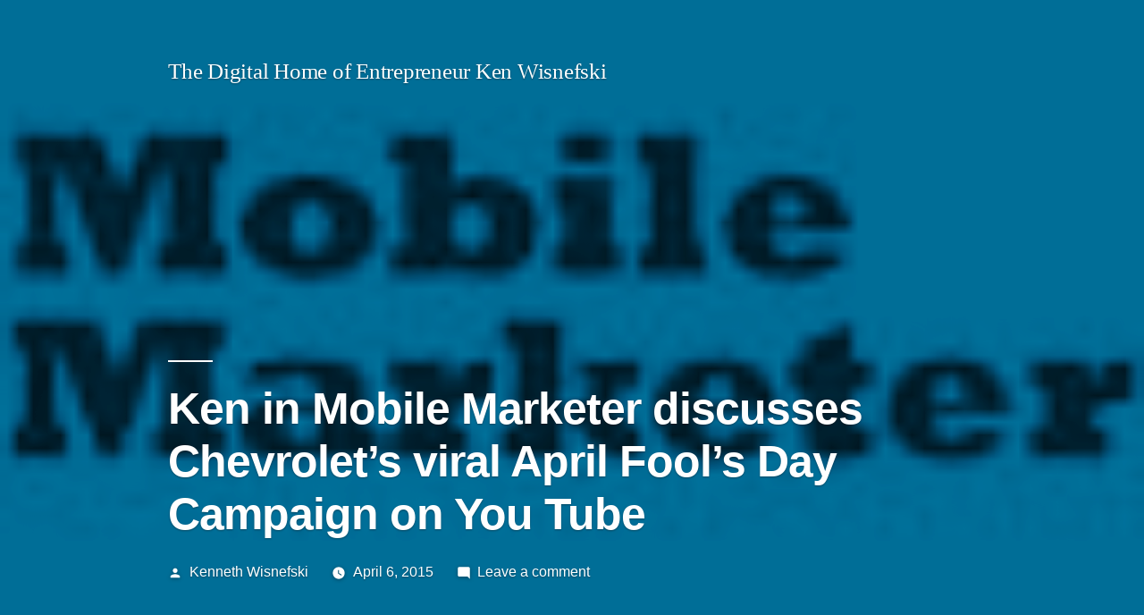

--- FILE ---
content_type: text/html; charset=UTF-8
request_url: http://kenwisnefski.com/ken-in-mobile-marketer-discusses-chevrolets-viral-april-fools-day-campaign-on-you-tube/
body_size: 48193
content:
<!doctype html>
<html lang="en-US" prefix="og: http://ogp.me/ns#">
<head>
	<meta charset="UTF-8" />
	<meta name="viewport" content="width=device-width, initial-scale=1" />
	<link rel="profile" href="https://gmpg.org/xfn/11" />
	<title>Ken Wisnefski | Chevrolet&#039;s April Fool&#039;s Campaign | Mobile Marketer</title>

<!-- This site is optimized with the Yoast SEO plugin v10.0 - https://yoast.com/wordpress/plugins/seo/ -->
<meta name="description" content="Ken Wisnefski discusses the success of Chevrolet&#039;s viral You Tube campaign with Mobile Marketer&#039;s Michael Barris."/>
<link rel="canonical" href="http://kenwisnefski.com/ken-in-mobile-marketer-discusses-chevrolets-viral-april-fools-day-campaign-on-you-tube/" />
<meta property="og:locale" content="en_US" />
<meta property="og:type" content="article" />
<meta property="og:title" content="Ken Wisnefski | Chevrolet&#039;s April Fool&#039;s Campaign | Mobile Marketer" />
<meta property="og:description" content="Ken Wisnefski discusses the success of Chevrolet&#039;s viral You Tube campaign with Mobile Marketer&#039;s Michael Barris." />
<meta property="og:url" content="http://kenwisnefski.com/ken-in-mobile-marketer-discusses-chevrolets-viral-april-fools-day-campaign-on-you-tube/" />
<meta property="article:section" content="Articles" />
<meta property="article:published_time" content="2015-04-06T15:20:18+00:00" />
<meta property="og:image" content="http://kenwisnefski.com/wp-content/uploads/2015/04/mobile-marketer.jpg" />
<!-- / Yoast SEO plugin. -->

<link rel='dns-prefetch' href='//s.w.org' />
<link rel="alternate" type="application/rss+xml" title=" &raquo; Feed" href="http://kenwisnefski.com/feed/" />
<link rel="alternate" type="application/rss+xml" title=" &raquo; Comments Feed" href="http://kenwisnefski.com/comments/feed/" />

<script>
var MP3jPLAYLISTS = [];
var MP3jPLAYERS = [];
</script>
<link rel="alternate" type="application/rss+xml" title=" &raquo; Ken in Mobile Marketer discusses Chevrolet&#8217;s viral April Fool&#8217;s Day Campaign on You Tube Comments Feed" href="http://kenwisnefski.com/ken-in-mobile-marketer-discusses-chevrolets-viral-april-fools-day-campaign-on-you-tube/feed/" />
		<script type="text/javascript">
			window._wpemojiSettings = {"baseUrl":"https:\/\/s.w.org\/images\/core\/emoji\/11.2.0\/72x72\/","ext":".png","svgUrl":"https:\/\/s.w.org\/images\/core\/emoji\/11.2.0\/svg\/","svgExt":".svg","source":{"concatemoji":"http:\/\/kenwisnefski.com\/wp-includes\/js\/wp-emoji-release.min.js?ver=5.1.21"}};
			!function(e,a,t){var n,r,o,i=a.createElement("canvas"),p=i.getContext&&i.getContext("2d");function s(e,t){var a=String.fromCharCode;p.clearRect(0,0,i.width,i.height),p.fillText(a.apply(this,e),0,0);e=i.toDataURL();return p.clearRect(0,0,i.width,i.height),p.fillText(a.apply(this,t),0,0),e===i.toDataURL()}function c(e){var t=a.createElement("script");t.src=e,t.defer=t.type="text/javascript",a.getElementsByTagName("head")[0].appendChild(t)}for(o=Array("flag","emoji"),t.supports={everything:!0,everythingExceptFlag:!0},r=0;r<o.length;r++)t.supports[o[r]]=function(e){if(!p||!p.fillText)return!1;switch(p.textBaseline="top",p.font="600 32px Arial",e){case"flag":return s([55356,56826,55356,56819],[55356,56826,8203,55356,56819])?!1:!s([55356,57332,56128,56423,56128,56418,56128,56421,56128,56430,56128,56423,56128,56447],[55356,57332,8203,56128,56423,8203,56128,56418,8203,56128,56421,8203,56128,56430,8203,56128,56423,8203,56128,56447]);case"emoji":return!s([55358,56760,9792,65039],[55358,56760,8203,9792,65039])}return!1}(o[r]),t.supports.everything=t.supports.everything&&t.supports[o[r]],"flag"!==o[r]&&(t.supports.everythingExceptFlag=t.supports.everythingExceptFlag&&t.supports[o[r]]);t.supports.everythingExceptFlag=t.supports.everythingExceptFlag&&!t.supports.flag,t.DOMReady=!1,t.readyCallback=function(){t.DOMReady=!0},t.supports.everything||(n=function(){t.readyCallback()},a.addEventListener?(a.addEventListener("DOMContentLoaded",n,!1),e.addEventListener("load",n,!1)):(e.attachEvent("onload",n),a.attachEvent("onreadystatechange",function(){"complete"===a.readyState&&t.readyCallback()})),(n=t.source||{}).concatemoji?c(n.concatemoji):n.wpemoji&&n.twemoji&&(c(n.twemoji),c(n.wpemoji)))}(window,document,window._wpemojiSettings);
		</script>
		<style type="text/css">
img.wp-smiley,
img.emoji {
	display: inline !important;
	border: none !important;
	box-shadow: none !important;
	height: 1em !important;
	width: 1em !important;
	margin: 0 .07em !important;
	vertical-align: -0.1em !important;
	background: none !important;
	padding: 0 !important;
}
</style>
	<link rel='stylesheet' id='prettyphoto-css'  href='http://kenwisnefski.com/wp-content/plugins/prettyphoto-media/css/prettyPhoto.css?ver=3.1.4' type='text/css' media='screen' />
<link rel='stylesheet' id='wp-block-library-css'  href='http://kenwisnefski.com/wp-includes/css/dist/block-library/style.min.css?ver=5.1.21' type='text/css' media='all' />
<link rel='stylesheet' id='wp-block-library-theme-css'  href='http://kenwisnefski.com/wp-includes/css/dist/block-library/theme.min.css?ver=5.1.21' type='text/css' media='all' />
<link rel='stylesheet' id='page-list-style-css'  href='http://kenwisnefski.com/wp-content/plugins/page-list/css/page-list.css?ver=5.1' type='text/css' media='all' />
<link rel='stylesheet' id='wp-pagenavi-css'  href='http://kenwisnefski.com/wp-content/plugins/wp-pagenavi/pagenavi-css.css?ver=2.70' type='text/css' media='all' />
<link rel='stylesheet' id='twentynineteen-style-css'  href='http://kenwisnefski.com/wp-content/themes/twentynineteen/style.css?ver=1.3' type='text/css' media='all' />
<link rel='stylesheet' id='twentynineteen-print-style-css'  href='http://kenwisnefski.com/wp-content/themes/twentynineteen/print.css?ver=1.3' type='text/css' media='print' />
<link rel='stylesheet' id='rpt_front_style-css'  href='http://kenwisnefski.com/wp-content/plugins/related-posts-thumbnails/assets/css/front.css?ver=1.6.2' type='text/css' media='all' />
<link rel='stylesheet' id='fancybox-css'  href='http://kenwisnefski.com/wp-content/plugins/easy-fancybox/css/jquery.fancybox.1.3.23.min.css' type='text/css' media='screen' />
<style id='fancybox-inline-css' type='text/css'>
#fancybox-outer{background:#fff}#fancybox-content{background:#fff;border-color:#fff;color:inherit;}
</style>
<link rel='stylesheet' id='mp3-jplayer-css'  href='http://kenwisnefski.com/wp-content/plugins/mp3-jplayer/css/v1-skins/v1-silver.css?ver=2.7.3' type='text/css' media='all' />
<link rel='stylesheet' id='myStyleSheets-css'  href='http://kenwisnefski.com/wp-content/plugins/yd-recent-posts-widget/css/yd_rp.css?ver=5.1.21' type='text/css' media='all' />
<script type='text/javascript' src='http://kenwisnefski.com/wp-includes/js/jquery/jquery.js?ver=1.12.4'></script>
<script type='text/javascript' src='http://kenwisnefski.com/wp-includes/js/jquery/jquery-migrate.min.js?ver=1.4.1'></script>
<link rel='https://api.w.org/' href='http://kenwisnefski.com/wp-json/' />
<link rel="EditURI" type="application/rsd+xml" title="RSD" href="http://kenwisnefski.com/xmlrpc.php?rsd" />
<link rel="wlwmanifest" type="application/wlwmanifest+xml" href="http://kenwisnefski.com/wp-includes/wlwmanifest.xml" /> 
<meta name="generator" content="WordPress 5.1.21" />
<link rel='shortlink' href='http://kenwisnefski.com/?p=3009' />
<link rel="alternate" type="application/json+oembed" href="http://kenwisnefski.com/wp-json/oembed/1.0/embed?url=http%3A%2F%2Fkenwisnefski.com%2Fken-in-mobile-marketer-discusses-chevrolets-viral-april-fools-day-campaign-on-you-tube%2F" />
<link rel="alternate" type="text/xml+oembed" href="http://kenwisnefski.com/wp-json/oembed/1.0/embed?url=http%3A%2F%2Fkenwisnefski.com%2Fken-in-mobile-marketer-discusses-chevrolets-viral-april-fools-day-campaign-on-you-tube%2F&#038;format=xml" />
			<!-- Start ios -->
			<script type="text/javascript">
				( function( $ ){
					$( document ).ready( function() {
						$( '#fancybox-overlay' ).css( {
							'width' : $( document ).width()
						} );
					} );
				} )( jQuery );
			</script>
			<!-- End ios -->
		<link type="text/css" rel="stylesheet" href="http://kenwisnefski.com/wp-content/plugins/latest-twitter-sidebar-widget/latest_twitter_widget.css" />
<link rel="pingback" href="http://kenwisnefski.com/xmlrpc.php">       <style>
        #related_posts_thumbnails li{
            border-right: 1px solid #DDDDDD;
            background-color: #FFFFFF       }
        #related_posts_thumbnails li:hover{
            background-color: #f7941d;
        }
        .relpost_content{
            font-size: 12px;
            color: #333333;
        }
        .relpost-block-single{
            background-color: #FFFFFF;
            border-right: 1px solid  #DDDDDD;
            border-left: 1px solid  #DDDDDD;
            margin-right: -1px;
        }
        .relpost-block-single:hover{
            background-color: #f7941d;
        }
        </style>

        </head>

<body class="post-template-default single single-post postid-3009 single-format-standard wp-embed-responsive gllr_twentynineteen singular image-filters-enabled">
<div id="page" class="site">
	<a class="skip-link screen-reader-text" href="#content">Skip to content</a>

		<header id="masthead" class="site-header featured-image">

			<div class="site-branding-container">
				<div class="site-branding">

			
				<p class="site-description">
				The Digital Home of Entrepreneur Ken Wisnefski			</p>
			</div><!-- .site-branding -->
			</div><!-- .layout-wrap -->

							<div class="site-featured-image">
					
			<figure class="post-thumbnail">
				<img width="86" height="80" src="http://kenwisnefski.com/wp-content/uploads/2015/04/mobile-marketer.jpg" class="attachment-post-thumbnail size-post-thumbnail wp-post-image" alt="" />			</figure><!-- .post-thumbnail -->

								<div class="entry-header">
						
<h1 class="entry-title">Ken in Mobile Marketer discusses Chevrolet&#8217;s viral April Fool&#8217;s Day Campaign on You Tube</h1>
<div class="entry-meta">
	<span class="byline"><svg class="svg-icon" width="16" height="16" aria-hidden="true" role="img" focusable="false" viewBox="0 0 24 24" version="1.1" xmlns="http://www.w3.org/2000/svg" xmlns:xlink="http://www.w3.org/1999/xlink"><path d="M12 12c2.21 0 4-1.79 4-4s-1.79-4-4-4-4 1.79-4 4 1.79 4 4 4zm0 2c-2.67 0-8 1.34-8 4v2h16v-2c0-2.66-5.33-4-8-4z"></path><path d="M0 0h24v24H0z" fill="none"></path></svg><span class="screen-reader-text">Posted by</span><span class="author vcard"><a class="url fn n" href="http://kenwisnefski.com/author/ken/">Kenneth Wisnefski</a></span></span>	<span class="posted-on"><svg class="svg-icon" width="16" height="16" aria-hidden="true" role="img" focusable="false" xmlns="http://www.w3.org/2000/svg" viewBox="0 0 24 24"><defs><path id="a" d="M0 0h24v24H0V0z"></path></defs><clipPath id="b"><use xlink:href="#a" overflow="visible"></use></clipPath><path clip-path="url(#b)" d="M12 2C6.5 2 2 6.5 2 12s4.5 10 10 10 10-4.5 10-10S17.5 2 12 2zm4.2 14.2L11 13V7h1.5v5.2l4.5 2.7-.8 1.3z"></path></svg><a href="http://kenwisnefski.com/ken-in-mobile-marketer-discusses-chevrolets-viral-april-fools-day-campaign-on-you-tube/" rel="bookmark"><time class="entry-date published updated" datetime="2015-04-06T11:20:18-05:00">April 6, 2015</time></a></span>	<span class="comment-count">
				<span class="comments-link"><svg class="svg-icon" width="16" height="16" aria-hidden="true" role="img" focusable="false" viewBox="0 0 24 24" version="1.1" xmlns="http://www.w3.org/2000/svg" xmlns:xlink="http://www.w3.org/1999/xlink"><path d="M21.99 4c0-1.1-.89-2-1.99-2H4c-1.1 0-2 .9-2 2v12c0 1.1.9 2 2 2h14l4 4-.01-18z"></path><path d="M0 0h24v24H0z" fill="none"></path></svg><a href="http://kenwisnefski.com/ken-in-mobile-marketer-discusses-chevrolets-viral-april-fools-day-campaign-on-you-tube/#respond">Leave a comment<span class="screen-reader-text"> on Ken in Mobile Marketer discusses Chevrolet&#8217;s viral April Fool&#8217;s Day Campaign on You Tube</span></a></span>	</span>
	</div><!-- .meta-info -->
					</div><!-- .entry-header -->
									</div>
					</header><!-- #masthead -->

	<div id="content" class="site-content">

	<section id="primary" class="content-area">
		<main id="main" class="site-main">

			
<article id="post-3009" class="post-3009 post type-post status-publish format-standard has-post-thumbnail hentry category-articles category-press entry">
	
	<div class="entry-content">
		<p><img class="alignleft size-full wp-image-3010" title="mobile marketer" src="http://kenwisnefski.com/wp-content/uploads/2015/04/mobile-marketer.jpg" alt="" width="86" height="80" /></p>
<p>The program’s success underscored how YouTube has become a viable platform to promote messaging, because its videos are shared frequently and users can go back and view them at their convenience, said Ken Wisnefski, founder-CEO of WebiMax.</p>
<div> <strong><a href="http://www.mobilemarketer.com/cms/news/video/20147.html">Click Here To Read the Full Article </a></strong></div>
<!-- relpost-thumb-wrapper --><div class="relpost-thumb-wrapper"><!-- filter-class --><div class=""><h3>Related posts:</h3><div style="clear: both"></div><div style="clear: both"></div><!-- relpost-block-container --><div class="relpost-block-container"><a class="relpost-block-single" href="http://kenwisnefski.com/aug-15-webimax-founder-and-ceo-kenneth-wisnefski-announces-strategic-revitalization-marketwatch/"><div style="width: 150px; height: 225px;"><div class="relpost-block-single-image" alt="Aug 15 - WebiMax Founder and CEO Kenneth Wisnefski Announces Strategic Revitalization | MarketWatch"  style=" background: transparent url(http://kenwisnefski.com/wp-content/themes/ken-wisnefski/images/related.png) no-repeat scroll 0% 0%; width: 150px; height: 150px; "></div><div class="relpost-block-single-text"  style="font-family: Arial;  font-size: 12px;  color: #333333;">Aug 15 - WebiMax Founder and CEO Kenneth Wisnefski Announces Strategic Revitalization | MarketWatch</div></div></a><a class="relpost-block-single" href="http://kenwisnefski.com/aug-21-webimax-ranked-no-37-overall-on-the-inc-500-inc/"><div style="width: 150px; height: 225px;"><div class="relpost-block-single-image" alt="Aug 21 - WebiMax Ranked No. 37 Overall on the Inc. 500 | Inc."  style=" background: transparent url(http://kenwisnefski.com/wp-content/themes/ken-wisnefski/images/related.png) no-repeat scroll 0% 0%; width: 150px; height: 150px; "></div><div class="relpost-block-single-text"  style="font-family: Arial;  font-size: 12px;  color: #333333;">Aug 21 - WebiMax Ranked No. 37 Overall on the Inc. 500 | Inc.</div></div></a><a class="relpost-block-single" href="http://kenwisnefski.com/ken-and-bloomberg-tvs-mark-crumpton-discuss-facebook-search/"><div style="width: 150px; height: 225px;"><div class="relpost-block-single-image" alt="Ken and Bloomberg TV's Mark Crumpton Discuss Facebook Search"  style=" background: transparent url(http://kenwisnefski.com/wp-content/themes/ken-wisnefski/images/related.png) no-repeat scroll 0% 0%; width: 150px; height: 150px; "></div><div class="relpost-block-single-text"  style="font-family: Arial;  font-size: 12px;  color: #333333;">Ken and Bloomberg TV's Mark Crumpton Discuss Facebook Search</div></div></a><a class="relpost-block-single" href="http://kenwisnefski.com/ken-talks-black-friday-mobile-shopping-in-his-article-featured-on-the-financial-news-site-the-street/"><div style="width: 150px; height: 225px;"><div class="relpost-block-single-image" alt="Ken Talks Black Friday & Mobile Shopping in His Article Featured on the Financial News Site The Stre..."  style=" background: transparent url(http://kenwisnefski.com/wp-content/uploads/2015/05/The-Street-2.jpg) no-repeat scroll 0% 0%; width: 150px; height: 150px; "></div><div class="relpost-block-single-text"  style="font-family: Arial;  font-size: 12px;  color: #333333;">Ken Talks Black Friday & Mobile Shopping in His Article Featured on the Financial News Site The Stre...</div></div></a></div><!-- close relpost-block-container --><div style="clear: both"></div></div><!-- close filter class --></div><!-- close relpost-thumb-wrapper -->	</div><!-- .entry-content -->

	<footer class="entry-footer">
		<span class="byline"><svg class="svg-icon" width="16" height="16" aria-hidden="true" role="img" focusable="false" viewBox="0 0 24 24" version="1.1" xmlns="http://www.w3.org/2000/svg" xmlns:xlink="http://www.w3.org/1999/xlink"><path d="M12 12c2.21 0 4-1.79 4-4s-1.79-4-4-4-4 1.79-4 4 1.79 4 4 4zm0 2c-2.67 0-8 1.34-8 4v2h16v-2c0-2.66-5.33-4-8-4z"></path><path d="M0 0h24v24H0z" fill="none"></path></svg><span class="screen-reader-text">Posted by</span><span class="author vcard"><a class="url fn n" href="http://kenwisnefski.com/author/ken/">Kenneth Wisnefski</a></span></span><span class="posted-on"><svg class="svg-icon" width="16" height="16" aria-hidden="true" role="img" focusable="false" xmlns="http://www.w3.org/2000/svg" viewBox="0 0 24 24"><defs><path id="a" d="M0 0h24v24H0V0z"></path></defs><clipPath id="b"><use xlink:href="#a" overflow="visible"></use></clipPath><path clip-path="url(#b)" d="M12 2C6.5 2 2 6.5 2 12s4.5 10 10 10 10-4.5 10-10S17.5 2 12 2zm4.2 14.2L11 13V7h1.5v5.2l4.5 2.7-.8 1.3z"></path></svg><a href="http://kenwisnefski.com/ken-in-mobile-marketer-discusses-chevrolets-viral-april-fools-day-campaign-on-you-tube/" rel="bookmark"><time class="entry-date published updated" datetime="2015-04-06T11:20:18-05:00">April 6, 2015</time></a></span><span class="cat-links"><svg class="svg-icon" width="16" height="16" aria-hidden="true" role="img" focusable="false" xmlns="http://www.w3.org/2000/svg" viewBox="0 0 24 24"><path d="M10 4H4c-1.1 0-1.99.9-1.99 2L2 18c0 1.1.9 2 2 2h16c1.1 0 2-.9 2-2V8c0-1.1-.9-2-2-2h-8l-2-2z"></path><path d="M0 0h24v24H0z" fill="none"></path></svg><span class="screen-reader-text">Posted in</span><a href="http://kenwisnefski.com/category/articles/" rel="category tag">Articles</a>, <a href="http://kenwisnefski.com/category/press/" rel="category tag">Press</a></span>	</footer><!-- .entry-footer -->

			<div class="author-bio">
	<h2 class="author-title">
		<span class="author-heading">
			Published by Kenneth Wisnefski		</span>
	</h2>
	<p class="author-description">
		<a href="https://plus.google.com/u/0/116201543549202197116/posts?rel=author">Kenneth Wisnefski</a> is a serial web entrepreneur currently on his 3rd successful startup.  His previous ventures include VendorSeek.com (founded in 2001, sold in 2008), ImpactDirect (founded in 2005, sold in 2008) and WebiMax (founded in 2008).  Mr. Wisnefski is an expert source in entrepreneurship, small business, online marketing, social media, and online security. Under Mr. Wisnefski’s leadership, WebiMax has grown from a small startup with 4 employees in 2008 to 130 employees and $8 million in revenue in 2011.  WebiMax works with over 600 clients worldwide from individual and small business to large firms including Aeropostale, DirectTV, Marriott, and Toshiba.  WebiMax’s core products and services include Social Media Marketing, Search Engine Optimization, Website Design and Development, Paid Search, E-Commerce, and Search Engine Marketing.		<a class="author-link" href="http://kenwisnefski.com/author/ken/" rel="author">
			View more posts		</a>
	</p><!-- .author-description -->
</div><!-- .author-bio -->
	
</article><!-- #post-${ID} -->

	<nav class="navigation post-navigation" role="navigation">
		<h2 class="screen-reader-text">Post navigation</h2>
		<div class="nav-links"><div class="nav-previous"><a href="http://kenwisnefski.com/ken-wisnefski-in-the-cision-blog-discusses-facebooks/" rel="prev"><span class="meta-nav" aria-hidden="true">Previous Post</span> <span class="screen-reader-text">Previous post:</span> <br/><span class="post-title">Ken Wisnefski in the Cision Blog discusses Facebook&#8217;s push to host news stories</span></a></div><div class="nav-next"><a href="http://kenwisnefski.com/googles-mobile-push-april-21st-is-coming-is-your-business-ready/" rel="next"><span class="meta-nav" aria-hidden="true">Next Post</span> <span class="screen-reader-text">Next post:</span> <br/><span class="post-title">Google’s Mobile Push: April 21st is coming, is your business ready?</span></a></div></div>
	</nav>
<div id="comments" class="comments-area">
	<div class="comments-title-wrap no-responses">
		<h2 class="comments-title">
		Leave a comment		</h2><!-- .comments-title -->
			</div><!-- .comments-title-flex -->
		<div id="respond" class="comment-respond">
		<h3 id="reply-title" class="comment-reply-title"> <small><a rel="nofollow" id="cancel-comment-reply-link" href="/ken-in-mobile-marketer-discusses-chevrolets-viral-april-fools-day-campaign-on-you-tube/#respond" style="display:none;">Cancel reply</a></small></h3>			<form action="http://kenwisnefski.com/wp-comments-post.php" method="post" id="commentform" class="comment-form" novalidate>
				<p class="comment-notes"><span id="email-notes">Your email address will not be published.</span> Required fields are marked <span class="required">*</span></p><p class="comment-form-comment"><label for="comment">Comment</label> <textarea id="comment" name="comment-ad23848e34bb09971258c9ff6bf4" cols="45" rows="5" maxlength="65525" required="required"></textarea><textarea name="comment" rows="1" cols="1" style="display:none"></textarea></p><input type="hidden" name="comment-replaced" value="true" /><p class="comment-form-author"><label for="author">Name <span class="required">*</span></label> <input id="author" name="author" type="text" value="" size="30" maxlength="245" required='required' /></p>
<p class="comment-form-email"><label for="email">Email <span class="required">*</span></label> <input id="email" name="email" type="email" value="" size="30" maxlength="100" aria-describedby="email-notes" required='required' /></p>
<p class="comment-form-url"><label for="url">Website</label> <input id="url" name="url" type="url" value="" size="30" maxlength="200" /></p>
<p class="form-submit"><input name="submit" type="submit" id="submit" class="submit" value="Post Comment" /> <input type='hidden' name='comment_post_ID' value='3009' id='comment_post_ID' />
<input type='hidden' name='comment_parent' id='comment_parent' value='0' />
</p><p style="display: none;"><input type="hidden" id="akismet_comment_nonce" name="akismet_comment_nonce" value="59da6df6d1" /></p><p style="display:none;"><input type="text" name="nxts" value="1768633875" /><input type="text" name="nxts_signed" value="bcf90b1d771265b0c25cb45b645891606af8c659" /><input type="text" name="c35518073983704d03c9175263e159" value="" /><input type="text" name="ece06237d51d816cf" value="f18c313bf226c86834e689c62c" /></p><p style="display: none;"><input type="hidden" id="ak_js" name="ak_js" value="23"/></p>			</form>
			</div><!-- #respond -->
	</div><!-- #comments -->

		</main><!-- #main -->
	</section><!-- #primary -->


	</div><!-- #content -->

	<footer id="colophon" class="site-footer">
		
	<aside class="widget-area" role="complementary" aria-label="Footer">
							<div class="widget-column footer-widget-1">
					<section id="sslider_wid-2" class="widget sslider_wclass"><h2 class="widget-title"></h2><script type="text/javascript">jQuery(document).ready(function() {
		   		jQuery(".smooth_slider_fouc .smooth_slider").show();
			});jQuery(document).ready(function() {
		jQuery("#smooth_slider_1").smooth({ 
			fx: "scrollHorz",
			speed:"500",
			timeout: 5000,next:   "#smooth_slider_1_next", 
			prev:"#smooth_slider_1_prev",pause: 1
			,slideExpr: "div.smooth_slideri"
		});
		jQuery("#smooth_slider_1").touchwipe({
			wipeLeft: function() {
				jQuery("#smooth_slider_1").smooth("next");
			},
			wipeRight: function() {
				jQuery("#smooth_slider_1").smooth("prev");
			},
			preventDefaultEvents: false
		});jQuery("#smooth_slider_1").smoothSlider({
					sliderWidth		:283,
					sliderHeight		:160,
					navArr			:1,
					img_align		:"left"
			});});</script><noscript><p><strong>This page has a slideshow that uses Javascript. Your browser either doesn't support Javascript or you have it turned off. To see this page as it is meant to appear please use a Javascript enabled browser.</strong></p></noscript><div id="smooth_slider_1" class="smooth_slider" style="max-width:283px;height:160px;min-height:160px;background-color:#ffffff;border:1px solid #cccccc;"><div class="sldr_title" style="font-family:Arial,Helvetica,sans-serif, Arial, Helvetica, sans-serif;font-size:14px;font-weight:bold;font-style:normal;color:#000000;">In the Press:</div> <div class="smooth_sliderb"><div class="smooth_slideri" style="max-width:235px;margin:0px 24px 0px 24px;">
			<!-- smooth_slideri --><a href="http://kenwisnefski.com/ken-wisnefski-on-nbc10-philadelphia-twitter-allegations-against-76ers-executive-bryan-colangelo/" title="Ken Wisnefski on NBC10 Philadelphia &#8211; Twitter Allegations Against 76ers Executive Bryan Colangelo"  ><img src="http://kenwisnefski.com/wp-content/uploads/2018/05/kw-nbc10-image2-150x150.png" alt="" class="slider_thumbnail thumbnail smooth_slider_thumbnail" width="75" height="" style="float:left;margin:0 10px 0 0px;max-height:75px;border:1px solid #000000;width:75px;" /></a><h2 style="clear:none;line-height:15px;font-family:Arial,Helvetica,sans-serif;font-size:12px;font-weight:bold;font-style:normal;color:#333333;margin:0 0 5px 0;"><a style="color:#333333;font-size:12px;font-weight:bold;font-style:normal;" href="http://kenwisnefski.com/ken-wisnefski-on-nbc10-philadelphia-twitter-allegations-against-76ers-executive-bryan-colangelo/">Ken Wisnefski on NBC10 Philadelphia - Twitter Allegations Against 76ers Executive Bryan Colangelo</a></h2><span style="font-family:Arial,Helvetica,sans-serif;font-size:12px;font-weight:normal;font-style:normal;color:#333333;"> </span>
				<p class="smooth_more"><a href="http://kenwisnefski.com/ken-wisnefski-on-nbc10-philadelphia-twitter-allegations-against-76ers-executive-bryan-colangelo/" style="color:#0092E4;font-family:Arial,Helvetica,sans-serif;font-size:12px;margin-left: 10px;">Read More</a></p>
			
				<!-- /smooth_slideri -->
			</div><div class="smooth_slideri" style="max-width:235px;margin:0px 24px 0px 24px;">
			<!-- smooth_slideri --><a href="http://kenwisnefski.com/qa-recap-for-webimaxs-10-years-of-growth-and-success/" title="Q&#038;A Recap for WebiMax&#8217;s 10 Years of Growth and Success"  ><img src="http://kenwisnefski.com/wp-content/uploads/2018/05/10-year-featured-image-150x150.jpg" alt="" class="slider_thumbnail thumbnail smooth_slider_thumbnail" width="75" height="" style="float:left;margin:0 10px 0 0px;max-height:75px;border:1px solid #000000;width:75px;" /></a><h2 style="clear:none;line-height:15px;font-family:Arial,Helvetica,sans-serif;font-size:12px;font-weight:bold;font-style:normal;color:#333333;margin:0 0 5px 0;"><a style="color:#333333;font-size:12px;font-weight:bold;font-style:normal;" href="http://kenwisnefski.com/qa-recap-for-webimaxs-10-years-of-growth-and-success/">Q&A Recap for WebiMax's 10 Years of Growth and Success</a></h2><span style="font-family:Arial,Helvetica,sans-serif;font-size:12px;font-weight:normal;font-style:normal;color:#333333;"> </span>
				<p class="smooth_more"><a href="http://kenwisnefski.com/qa-recap-for-webimaxs-10-years-of-growth-and-success/" style="color:#0092E4;font-family:Arial,Helvetica,sans-serif;font-size:12px;margin-left: 10px;">Read More</a></p>
			
				<!-- /smooth_slideri -->
			</div><div class="smooth_slideri" style="max-width:235px;margin:0px 24px 0px 24px;">
			<!-- smooth_slideri --><a href="http://kenwisnefski.com/show-me-the-proof-that-facebook-is-to-blame-in-cambridge-hack/" title="&#8220;Show Me The Proof That Facebook Is To Blame In Cambridge Hack&#8221;"  ><img src="http://kenwisnefski.com/wp-content/uploads/2018/04/featured_ken_facebook_image_2-150x150.jpg" alt="" class="slider_thumbnail thumbnail smooth_slider_thumbnail" width="75" height="" style="float:left;margin:0 10px 0 0px;max-height:75px;border:1px solid #000000;width:75px;" /></a><h2 style="clear:none;line-height:15px;font-family:Arial,Helvetica,sans-serif;font-size:12px;font-weight:bold;font-style:normal;color:#333333;margin:0 0 5px 0;"><a style="color:#333333;font-size:12px;font-weight:bold;font-style:normal;" href="http://kenwisnefski.com/show-me-the-proof-that-facebook-is-to-blame-in-cambridge-hack/">Show Me The Proof That Facebook Is To Blame In Cambridge Hack</a></h2><span style="font-family:Arial,Helvetica,sans-serif;font-size:12px;font-weight:normal;font-style:normal;color:#333333;"> </span>
				<p class="smooth_more"><a href="http://kenwisnefski.com/show-me-the-proof-that-facebook-is-to-blame-in-cambridge-hack/" style="color:#0092E4;font-family:Arial,Helvetica,sans-serif;font-size:12px;margin-left: 10px;">Read More</a></p>
			
				<!-- /smooth_slideri -->
			</div><div class="smooth_slideri" style="max-width:235px;margin:0px 24px 0px 24px;">
			<!-- smooth_slideri --><a href="http://kenwisnefski.com/ken-wisnefski-pens-article-on-snapchats-ipo-for-financial-new-site-thestreet-com/" title="Ken Wisnefski Pens Article on Snapchat&#8217;s IPO for Financial New Site TheStreet.com"  ><img src="http://kenwisnefski.com/wp-content/uploads/2014/07/The-Street-2.jpg" alt="" class="slider_thumbnail thumbnail smooth_slider_thumbnail" width="75" height="" style="float:left;margin:0 10px 0 0px;max-height:75px;border:1px solid #000000;width:75px;" /></a><h2 style="clear:none;line-height:15px;font-family:Arial,Helvetica,sans-serif;font-size:12px;font-weight:bold;font-style:normal;color:#333333;margin:0 0 5px 0;"><a style="color:#333333;font-size:12px;font-weight:bold;font-style:normal;" href="http://kenwisnefski.com/ken-wisnefski-pens-article-on-snapchats-ipo-for-financial-new-site-thestreet-com/">Ken Wisnefski Pens Article on Snapchat's IPO for Financial New Site TheStreet.com</a></h2><span style="font-family:Arial,Helvetica,sans-serif;font-size:12px;font-weight:normal;font-style:normal;color:#333333;"> </span>
				<p class="smooth_more"><a href="http://kenwisnefski.com/ken-wisnefski-pens-article-on-snapchats-ipo-for-financial-new-site-thestreet-com/" style="color:#0092E4;font-family:Arial,Helvetica,sans-serif;font-size:12px;margin-left: 10px;">Read More</a></p>
			
				<!-- /smooth_slideri -->
			</div><div class="smooth_slideri" style="max-width:235px;margin:0px 24px 0px 24px;">
			<!-- smooth_slideri --><a href="http://kenwisnefski.com/has-the-nfl-jumped-the-shark/" title="Has the NFL Jumped the Shark?"  ><img src="http://kenwisnefski.com/wp-content/uploads/2012/08/related1.png" alt="" class="slider_thumbnail thumbnail smooth_slider_thumbnail" width="75" height="" style="float:left;margin:0 10px 0 0px;max-height:75px;border:1px solid #000000;width:75px;" /></a><h2 style="clear:none;line-height:15px;font-family:Arial,Helvetica,sans-serif;font-size:12px;font-weight:bold;font-style:normal;color:#333333;margin:0 0 5px 0;"><a style="color:#333333;font-size:12px;font-weight:bold;font-style:normal;" href="http://kenwisnefski.com/has-the-nfl-jumped-the-shark/">Has the NFL Jumped the Shark?</a></h2><span style="font-family:Arial,Helvetica,sans-serif;font-size:12px;font-weight:normal;font-style:normal;color:#333333;"> </span>
				<p class="smooth_more"><a href="http://kenwisnefski.com/has-the-nfl-jumped-the-shark/" style="color:#0092E4;font-family:Arial,Helvetica,sans-serif;font-size:12px;margin-left: 10px;">Read More</a></p>
			
				<!-- /smooth_slideri -->
			</div></div><div id="smooth_slider_1_next" class="smooth_next"></div>
			<div id="smooth_slider_1_prev" class="smooth_prev"></div><div class="sldr_clearlt"></div><div class="sldr_clearrt"></div>
</div><script type="text/javascript">jQuery("html").addClass("smooth_slider_fouc");jQuery(".smooth_slider_fouc .smooth_slider").hide();</script></section><section id="calendar-3" class="widget widget_calendar"><div id="calendar_wrap" class="calendar_wrap"><table id="wp-calendar">
	<caption>January 2026</caption>
	<thead>
	<tr>
		<th scope="col" title="Monday">M</th>
		<th scope="col" title="Tuesday">T</th>
		<th scope="col" title="Wednesday">W</th>
		<th scope="col" title="Thursday">T</th>
		<th scope="col" title="Friday">F</th>
		<th scope="col" title="Saturday">S</th>
		<th scope="col" title="Sunday">S</th>
	</tr>
	</thead>

	<tfoot>
	<tr>
		<td colspan="3" id="prev"><a href="http://kenwisnefski.com/2018/05/">&laquo; May</a></td>
		<td class="pad">&nbsp;</td>
		<td colspan="3" id="next" class="pad">&nbsp;</td>
	</tr>
	</tfoot>

	<tbody>
	<tr>
		<td colspan="3" class="pad">&nbsp;</td><td>1</td><td>2</td><td>3</td><td>4</td>
	</tr>
	<tr>
		<td>5</td><td>6</td><td>7</td><td>8</td><td>9</td><td>10</td><td>11</td>
	</tr>
	<tr>
		<td>12</td><td>13</td><td>14</td><td>15</td><td>16</td><td id="today">17</td><td>18</td>
	</tr>
	<tr>
		<td>19</td><td>20</td><td>21</td><td>22</td><td>23</td><td>24</td><td>25</td>
	</tr>
	<tr>
		<td>26</td><td>27</td><td>28</td><td>29</td><td>30</td><td>31</td>
		<td class="pad" colspan="1">&nbsp;</td>
	</tr>
	</tbody>
	</table></div></section><section id="latest_twitter_widget-2" class="widget widget_latest_twitter_widget"><h2 class="widget-title">Ken on Twitter</h2><a href="http://www.twitter.com/kenwisnefski" target="_blank" ><img id="latest-twitter-widget-icon" src="http://kenwisnefski.com/wp-content/plugins/latest-twitter-sidebar-widget/twitter.png" alt="t"></a><div class="latest-twitter-tweet">&quot;About to go live on <a href="http://twitter.com/CNBCClosingBell">@CNBCClosingBell</a> discussing the minimum wage debate!&quot;</div><div class="latest-twitter-tweet">&quot;I will be live on <a href="http://twitter.com/CNBCClosingBell">@CNBCClosingBell</a> today at 4:30pm EST discussing the proposed minimum wage hikes <a href="http://twitter.com/KenWisnefski">@KenWisnefski</a> <a href="http://twitter.com/WebiMax">@WebiMax</a>&quot;</div><div class="latest-twitter-tweet">&quot;Facebook's new search tool and my interview with <a href="http://twitter.com/BloombergTV">@BloombergTV</a> <a href="http://t.co/D8IUYWn3">http://t.co/D8IUYWn3</a> <a href="http://twitter.com/#!/search?q=%23facebook">#facebook</a> <a href="http://twitter.com/#!/search?q=%23opengraph">#opengraph</a>&quot;</div><div id="latest-twitter-follow-link"><a href="http://twitter.com/kenwisnefski">follow @kenwisnefski on twitter</a></div></section><section id="wydrp-2" class="widget widget_yd_rp"><h2 class="widget-title">More From Ken</h2><div class="yd_rp_widget"><ul><li><h4><a href="http://kenwisnefski.com/qa-recap-for-webimaxs-10-years-of-growth-and-success/" rel="bookmark" title="Permanent link to: Q&#038;A Recap for WebiMax&#8217;s 10 Years of Growth and Success"><img src="/wp-content/plugins/yd-recent-posts-widget/timthumb/timthumb.php?src=/wp-content/uploads/2018/05/10-year-featured-image-839x300.jpg&amp;h=120&amp;w=120&amp;zc=1&amp;q=100" style="" alt="Q&#038;A Recap for WebiMax&#8217;s 10 Years of Growth and Success" />Q&#038;A Recap for WebiMax&#8217;s 10</a></h4><div class="yd_rp_excerpt">We at WebiMax are proudly celebrating our 10th anniversary in 2018. Over the last decade, WebiMax has grown to become one of<a href="http://kenwisnefski.com/qa-recap-for-webimaxs-10-years-of-growth-and-success/" rel="bookmark" title="Permanent link to: Q&#038;A Recap for WebiMax&#8217;s 10 Years of Growth and Success">… »</a></div></li><li><h4><a href="http://kenwisnefski.com/show-me-the-proof-that-facebook-is-to-blame-in-cambridge-hack/" rel="bookmark" title="Permanent link to: &#8220;Show Me The Proof That Facebook Is To Blame In Cambridge Hack&#8221;"><img src="/wp-content/plugins/yd-recent-posts-widget/timthumb/timthumb.php?src=/wp-content/uploads/2018/04/featured_ken_facebook_image_2-403x300.jpg&amp;h=120&amp;w=120&amp;zc=1&amp;q=100" style="" alt="&#8220;Show Me The Proof That Facebook Is To Blame In Cambridge Hack&#8221;" />&#8220;Show Me The Proof That Facebook</a></h4><div class="yd_rp_excerpt">Facebook is a merely a “conduit” and it’s “hard to say” that the social media platform is solely to blame for the<a href="http://kenwisnefski.com/show-me-the-proof-that-facebook-is-to-blame-in-cambridge-hack/" rel="bookmark" title="Permanent link to: &#8220;Show Me The Proof That Facebook Is To Blame In Cambridge Hack&#8221;">… »</a></div></li><li><h4><a href="http://kenwisnefski.com/has-the-nfl-jumped-the-shark/" rel="bookmark" title="Permanent link to: Has the NFL Jumped the Shark?"><img src="/wp-content/plugins/yd-recent-posts-widget/timthumb/timthumb.php?src=/wp-content/uploads/2012/08/related1.png&amp;h=120&amp;w=120&amp;zc=1&amp;q=100" style="" alt="Has the NFL Jumped the Shark?" />Has the NFL Jumped the Shark?</a></h4><div class="yd_rp_excerpt">There is always that defining moment in a TV series when fans watch an episode and have to say, “Wow…what the heck is<a href="http://kenwisnefski.com/has-the-nfl-jumped-the-shark/" rel="bookmark" title="Permanent link to: Has the NFL Jumped the Shark?">… »</a></div></li><li><h4><a href="http://kenwisnefski.com/move-over-emoji-here-comes-giphy-from-mobile-marketing-watch/" rel="bookmark" title="Permanent link to: Move Over Emoji, Here Comes Giphy &#8211; from Mobile Marketing Watch"><img src="/wp-content/plugins/yd-recent-posts-widget/timthumb/timthumb.php?src=/wp-content/uploads/2016/05/mobile-marketing-watch.jpg&amp;h=120&amp;w=120&amp;zc=1&amp;q=100" style="" alt="Move Over Emoji, Here Comes Giphy &#8211; from Mobile Marketing Watch" />Move Over Emoji, Here Comes Giphy</a></h4><div class="yd_rp_excerpt">WebiMax CEO Ken Wisnefski penned this blog on the new Giphy Keys for Mobile Marketing Watch

I know new smartphone users in<a href="http://kenwisnefski.com/move-over-emoji-here-comes-giphy-from-mobile-marketing-watch/" rel="bookmark" title="Permanent link to: Move Over Emoji, Here Comes Giphy &#8211; from Mobile Marketing Watch">… »</a></div></li></ul><a class="rpw_bottom_link" href=""></a></div></section><section id="search-2" class="widget widget_search"><form role="search" method="get" class="search-form" action="http://kenwisnefski.com/">
				<label>
					<span class="screen-reader-text">Search for:</span>
					<input type="search" class="search-field" placeholder="Search &hellip;" value="" name="s" />
				</label>
				<input type="submit" class="search-submit" value="Search" />
			</form></section><section id="calendar-2" class="widget widget_calendar"><div class="calendar_wrap"><table id="wp-calendar">
	<caption>January 2026</caption>
	<thead>
	<tr>
		<th scope="col" title="Monday">M</th>
		<th scope="col" title="Tuesday">T</th>
		<th scope="col" title="Wednesday">W</th>
		<th scope="col" title="Thursday">T</th>
		<th scope="col" title="Friday">F</th>
		<th scope="col" title="Saturday">S</th>
		<th scope="col" title="Sunday">S</th>
	</tr>
	</thead>

	<tfoot>
	<tr>
		<td colspan="3" id="prev"><a href="http://kenwisnefski.com/2018/05/">&laquo; May</a></td>
		<td class="pad">&nbsp;</td>
		<td colspan="3" id="next" class="pad">&nbsp;</td>
	</tr>
	</tfoot>

	<tbody>
	<tr>
		<td colspan="3" class="pad">&nbsp;</td><td>1</td><td>2</td><td>3</td><td>4</td>
	</tr>
	<tr>
		<td>5</td><td>6</td><td>7</td><td>8</td><td>9</td><td>10</td><td>11</td>
	</tr>
	<tr>
		<td>12</td><td>13</td><td>14</td><td>15</td><td>16</td><td id="today">17</td><td>18</td>
	</tr>
	<tr>
		<td>19</td><td>20</td><td>21</td><td>22</td><td>23</td><td>24</td><td>25</td>
	</tr>
	<tr>
		<td>26</td><td>27</td><td>28</td><td>29</td><td>30</td><td>31</td>
		<td class="pad" colspan="1">&nbsp;</td>
	</tr>
	</tbody>
	</table></div></section><section id="archives-2" class="widget widget_archive"><h2 class="widget-title">Archives</h2>		<ul>
				<li><a href='http://kenwisnefski.com/2018/05/'>May 2018</a></li>
	<li><a href='http://kenwisnefski.com/2018/04/'>April 2018</a></li>
	<li><a href='http://kenwisnefski.com/2016/11/'>November 2016</a></li>
	<li><a href='http://kenwisnefski.com/2016/10/'>October 2016</a></li>
	<li><a href='http://kenwisnefski.com/2016/09/'>September 2016</a></li>
	<li><a href='http://kenwisnefski.com/2016/05/'>May 2016</a></li>
	<li><a href='http://kenwisnefski.com/2016/04/'>April 2016</a></li>
	<li><a href='http://kenwisnefski.com/2016/03/'>March 2016</a></li>
	<li><a href='http://kenwisnefski.com/2016/02/'>February 2016</a></li>
	<li><a href='http://kenwisnefski.com/2016/01/'>January 2016</a></li>
	<li><a href='http://kenwisnefski.com/2015/12/'>December 2015</a></li>
	<li><a href='http://kenwisnefski.com/2015/11/'>November 2015</a></li>
	<li><a href='http://kenwisnefski.com/2015/10/'>October 2015</a></li>
	<li><a href='http://kenwisnefski.com/2015/08/'>August 2015</a></li>
	<li><a href='http://kenwisnefski.com/2015/07/'>July 2015</a></li>
	<li><a href='http://kenwisnefski.com/2015/06/'>June 2015</a></li>
	<li><a href='http://kenwisnefski.com/2015/05/'>May 2015</a></li>
	<li><a href='http://kenwisnefski.com/2015/04/'>April 2015</a></li>
	<li><a href='http://kenwisnefski.com/2015/03/'>March 2015</a></li>
	<li><a href='http://kenwisnefski.com/2015/02/'>February 2015</a></li>
	<li><a href='http://kenwisnefski.com/2015/01/'>January 2015</a></li>
	<li><a href='http://kenwisnefski.com/2014/12/'>December 2014</a></li>
	<li><a href='http://kenwisnefski.com/2014/11/'>November 2014</a></li>
	<li><a href='http://kenwisnefski.com/2014/10/'>October 2014</a></li>
	<li><a href='http://kenwisnefski.com/2014/09/'>September 2014</a></li>
	<li><a href='http://kenwisnefski.com/2014/08/'>August 2014</a></li>
	<li><a href='http://kenwisnefski.com/2014/07/'>July 2014</a></li>
	<li><a href='http://kenwisnefski.com/2014/05/'>May 2014</a></li>
	<li><a href='http://kenwisnefski.com/2014/03/'>March 2014</a></li>
	<li><a href='http://kenwisnefski.com/2014/02/'>February 2014</a></li>
	<li><a href='http://kenwisnefski.com/2013/12/'>December 2013</a></li>
	<li><a href='http://kenwisnefski.com/2013/11/'>November 2013</a></li>
	<li><a href='http://kenwisnefski.com/2013/10/'>October 2013</a></li>
	<li><a href='http://kenwisnefski.com/2013/09/'>September 2013</a></li>
	<li><a href='http://kenwisnefski.com/2013/08/'>August 2013</a></li>
	<li><a href='http://kenwisnefski.com/2013/04/'>April 2013</a></li>
	<li><a href='http://kenwisnefski.com/2013/01/'>January 2013</a></li>
	<li><a href='http://kenwisnefski.com/2012/12/'>December 2012</a></li>
	<li><a href='http://kenwisnefski.com/2012/11/'>November 2012</a></li>
	<li><a href='http://kenwisnefski.com/2012/10/'>October 2012</a></li>
	<li><a href='http://kenwisnefski.com/2012/09/'>September 2012</a></li>
	<li><a href='http://kenwisnefski.com/2012/08/'>August 2012</a></li>
	<li><a href='http://kenwisnefski.com/2012/07/'>July 2012</a></li>
	<li><a href='http://kenwisnefski.com/2012/06/'>June 2012</a></li>
	<li><a href='http://kenwisnefski.com/2012/05/'>May 2012</a></li>
	<li><a href='http://kenwisnefski.com/2012/04/'>April 2012</a></li>
	<li><a href='http://kenwisnefski.com/2012/03/'>March 2012</a></li>
	<li><a href='http://kenwisnefski.com/2012/02/'>February 2012</a></li>
	<li><a href='http://kenwisnefski.com/2012/01/'>January 2012</a></li>
		</ul>
			</section>					</div>
					</aside><!-- .widget-area -->

		<div class="site-info">
									<a href="https://wordpress.org/" class="imprint">
				Proudly powered by WordPress.			</a>
								</div><!-- .site-info -->
	</footer><!-- #colophon -->

</div><!-- #page -->

<link rel='stylesheet' id='dashicons-css'  href='http://kenwisnefski.com/wp-includes/css/dashicons.min.css?ver=5.1.21' type='text/css' media='all' />
<link rel='stylesheet' id='gllr_stylesheet-css'  href='http://kenwisnefski.com/wp-content/plugins/gallery-plugin/css/frontend_style.css?ver=5.1.21' type='text/css' media='all' />
<link rel='stylesheet' id='gllr_fancybox_stylesheet-css'  href='http://kenwisnefski.com/wp-content/plugins/gallery-plugin/fancybox/jquery.fancybox.min.css?ver=5.1.21' type='text/css' media='all' />
<link rel='stylesheet' id='smooth_default-css'  href='http://kenwisnefski.com/wp-content/plugins/smooth-slider/css/skins/default/style.css?ver=2.8.8' type='text/css' media='all' />
<script type='text/javascript' src='http://kenwisnefski.com/wp-content/plugins/prettyphoto-media/js/jquery.prettyPhoto.min.js?ver=3.1.4'></script>
<script type='text/javascript' src='http://kenwisnefski.com/wp-includes/js/comment-reply.min.js?ver=5.1.21'></script>
<script type='text/javascript' src='http://kenwisnefski.com/wp-content/plugins/easy-fancybox/js/jquery.fancybox.1.3.23.min.js'></script>
<script type='text/javascript'>
var fb_timeout, fb_opts={'overlayShow':true,'hideOnOverlayClick':true,'overlayOpacity':.4,'overlayColor':'#1b8be0','showCloseButton':true,'margin':20,'centerOnScroll':true,'enableEscapeButton':true,'autoScale':true };
if(typeof easy_fancybox_handler==='undefined'){
var easy_fancybox_handler=function(){
jQuery('.nofancybox,a.wp-block-file__button,a.pin-it-button,a[href*="pinterest.com/pin/create"],a[href*="facebook.com/share"],a[href*="twitter.com/share"]').addClass('nolightbox');
/* IMG */
var fb_IMG_select='a[href*=".jpg"]:not(.nolightbox,li.nolightbox>a),area[href*=".jpg"]:not(.nolightbox),a[href*=".jpeg"]:not(.nolightbox,li.nolightbox>a),area[href*=".jpeg"]:not(.nolightbox),a[href*=".png"]:not(.nolightbox,li.nolightbox>a),area[href*=".png"]:not(.nolightbox)';
jQuery(fb_IMG_select).addClass('fancybox image');
var fb_IMG_sections=jQuery('.gallery,.wp-block-gallery,.tiled-gallery');
fb_IMG_sections.each(function(){jQuery(this).find(fb_IMG_select).attr('rel','gallery-'+fb_IMG_sections.index(this));});
jQuery('a.fancybox,area.fancybox,li.fancybox a').each(function(){jQuery(this).fancybox(jQuery.extend({},fb_opts,{'transitionIn':'elastic','easingIn':'easeOutBack','transitionOut':'elastic','easingOut':'easeInBack','opacity':false,'hideOnContentClick':false,'titleShow':true,'titlePosition':'over','titleFromAlt':true,'showNavArrows':true,'enableKeyboardNav':true,'cyclic':false}))});};
jQuery('a.fancybox-close').on('click',function(e){e.preventDefault();jQuery.fancybox.close()});
};
var easy_fancybox_auto=function(){setTimeout(function(){jQuery('#fancybox-auto').trigger('click')},1000);};
jQuery(easy_fancybox_handler);jQuery(document).on('post-load',easy_fancybox_handler);
jQuery(easy_fancybox_auto);
</script>
<script type='text/javascript' src='http://kenwisnefski.com/wp-content/plugins/easy-fancybox/js/jquery.easing.1.4.1.min.js'></script>
<script type='text/javascript' src='http://kenwisnefski.com/wp-includes/js/wp-embed.min.js?ver=5.1.21'></script>
<script async="async" type='text/javascript' src='http://kenwisnefski.com/wp-content/plugins/akismet/_inc/form.js?ver=4.1.1'></script>
<script type='text/javascript' src='http://kenwisnefski.com/wp-content/plugins/smooth-slider/js/smooth.js?ver=2.8.8'></script>
<script type='text/javascript' src='http://kenwisnefski.com/wp-content/plugins/smooth-slider/js/dim.js?ver=2.8.8'></script>
<script type='text/javascript' src='http://kenwisnefski.com/wp-content/plugins/smooth-slider/js/jquery.touchwipe.js?ver=2.8.8'></script>
	<script>
	/(trident|msie)/i.test(navigator.userAgent)&&document.getElementById&&window.addEventListener&&window.addEventListener("hashchange",function(){var t,e=location.hash.substring(1);/^[A-z0-9_-]+$/.test(e)&&(t=document.getElementById(e))&&(/^(?:a|select|input|button|textarea)$/i.test(t.tagName)||(t.tabIndex=-1),t.focus())},!1);
	</script>
	<script>
jQuery(function($) {
$('a[rel^="prettyPhoto"]').prettyPhoto({ theme: 'light_square', show_title: false, allow_expand: false, social_tools: '<div class="twitter"><iframe allowtransparency="true" frameborder="0" scrolling="no" src="//platform.twitter.com/widgets/tweet_button.html?count=none&amp;url={location_href}" style="border:none; overflow:hidden; width:59px; height:20px;"></iframe></div><div class="facebook"><iframe src="//www.facebook.com/plugins/like.php?href={location_href}&amp;send=false&amp;layout=button_count&amp;width=450&amp;show_faces=false&amp;action=like&amp;colorscheme=light&amp;font&amp;height=21" scrolling="no" frameborder="0" style="border:none; overflow:hidden; width:50px; height:21px;" allowTransparency="true"></iframe></div>' });
});
</script>

</body>
</html>
